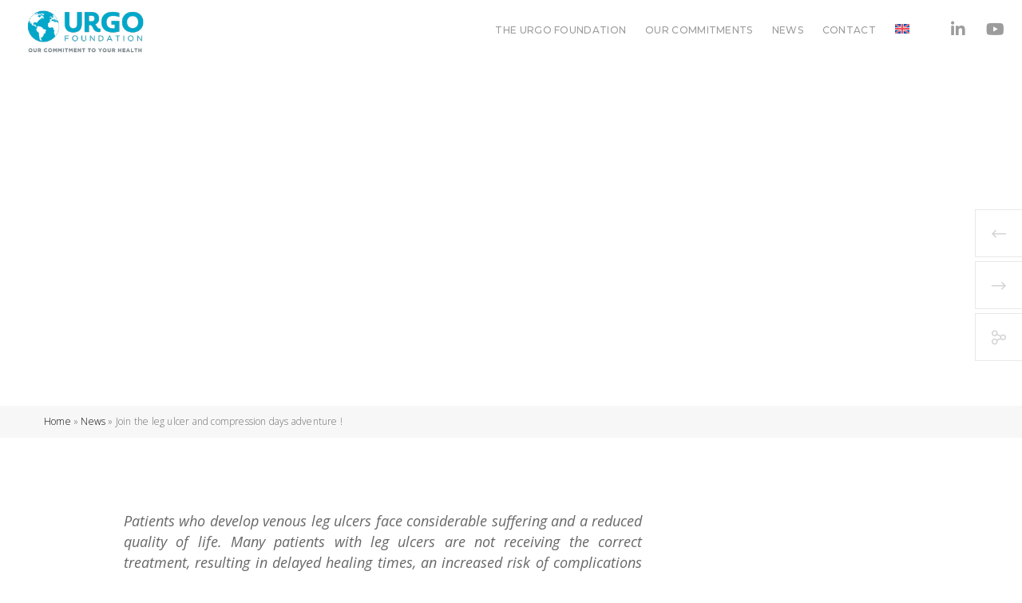

--- FILE ---
content_type: text/html; charset=utf-8
request_url: https://www.google.com/recaptcha/api2/anchor?ar=1&k=6LcWibAeAAAAAD9zqrg-ZvMcX4_5WoUi6ibkXUH7&co=aHR0cHM6Ly9mb25kYXRpb24tdXJnby5jb206NDQz&hl=en&v=PoyoqOPhxBO7pBk68S4YbpHZ&size=invisible&anchor-ms=20000&execute-ms=30000&cb=i3zra8wnez1t
body_size: 48812
content:
<!DOCTYPE HTML><html dir="ltr" lang="en"><head><meta http-equiv="Content-Type" content="text/html; charset=UTF-8">
<meta http-equiv="X-UA-Compatible" content="IE=edge">
<title>reCAPTCHA</title>
<style type="text/css">
/* cyrillic-ext */
@font-face {
  font-family: 'Roboto';
  font-style: normal;
  font-weight: 400;
  font-stretch: 100%;
  src: url(//fonts.gstatic.com/s/roboto/v48/KFO7CnqEu92Fr1ME7kSn66aGLdTylUAMa3GUBHMdazTgWw.woff2) format('woff2');
  unicode-range: U+0460-052F, U+1C80-1C8A, U+20B4, U+2DE0-2DFF, U+A640-A69F, U+FE2E-FE2F;
}
/* cyrillic */
@font-face {
  font-family: 'Roboto';
  font-style: normal;
  font-weight: 400;
  font-stretch: 100%;
  src: url(//fonts.gstatic.com/s/roboto/v48/KFO7CnqEu92Fr1ME7kSn66aGLdTylUAMa3iUBHMdazTgWw.woff2) format('woff2');
  unicode-range: U+0301, U+0400-045F, U+0490-0491, U+04B0-04B1, U+2116;
}
/* greek-ext */
@font-face {
  font-family: 'Roboto';
  font-style: normal;
  font-weight: 400;
  font-stretch: 100%;
  src: url(//fonts.gstatic.com/s/roboto/v48/KFO7CnqEu92Fr1ME7kSn66aGLdTylUAMa3CUBHMdazTgWw.woff2) format('woff2');
  unicode-range: U+1F00-1FFF;
}
/* greek */
@font-face {
  font-family: 'Roboto';
  font-style: normal;
  font-weight: 400;
  font-stretch: 100%;
  src: url(//fonts.gstatic.com/s/roboto/v48/KFO7CnqEu92Fr1ME7kSn66aGLdTylUAMa3-UBHMdazTgWw.woff2) format('woff2');
  unicode-range: U+0370-0377, U+037A-037F, U+0384-038A, U+038C, U+038E-03A1, U+03A3-03FF;
}
/* math */
@font-face {
  font-family: 'Roboto';
  font-style: normal;
  font-weight: 400;
  font-stretch: 100%;
  src: url(//fonts.gstatic.com/s/roboto/v48/KFO7CnqEu92Fr1ME7kSn66aGLdTylUAMawCUBHMdazTgWw.woff2) format('woff2');
  unicode-range: U+0302-0303, U+0305, U+0307-0308, U+0310, U+0312, U+0315, U+031A, U+0326-0327, U+032C, U+032F-0330, U+0332-0333, U+0338, U+033A, U+0346, U+034D, U+0391-03A1, U+03A3-03A9, U+03B1-03C9, U+03D1, U+03D5-03D6, U+03F0-03F1, U+03F4-03F5, U+2016-2017, U+2034-2038, U+203C, U+2040, U+2043, U+2047, U+2050, U+2057, U+205F, U+2070-2071, U+2074-208E, U+2090-209C, U+20D0-20DC, U+20E1, U+20E5-20EF, U+2100-2112, U+2114-2115, U+2117-2121, U+2123-214F, U+2190, U+2192, U+2194-21AE, U+21B0-21E5, U+21F1-21F2, U+21F4-2211, U+2213-2214, U+2216-22FF, U+2308-230B, U+2310, U+2319, U+231C-2321, U+2336-237A, U+237C, U+2395, U+239B-23B7, U+23D0, U+23DC-23E1, U+2474-2475, U+25AF, U+25B3, U+25B7, U+25BD, U+25C1, U+25CA, U+25CC, U+25FB, U+266D-266F, U+27C0-27FF, U+2900-2AFF, U+2B0E-2B11, U+2B30-2B4C, U+2BFE, U+3030, U+FF5B, U+FF5D, U+1D400-1D7FF, U+1EE00-1EEFF;
}
/* symbols */
@font-face {
  font-family: 'Roboto';
  font-style: normal;
  font-weight: 400;
  font-stretch: 100%;
  src: url(//fonts.gstatic.com/s/roboto/v48/KFO7CnqEu92Fr1ME7kSn66aGLdTylUAMaxKUBHMdazTgWw.woff2) format('woff2');
  unicode-range: U+0001-000C, U+000E-001F, U+007F-009F, U+20DD-20E0, U+20E2-20E4, U+2150-218F, U+2190, U+2192, U+2194-2199, U+21AF, U+21E6-21F0, U+21F3, U+2218-2219, U+2299, U+22C4-22C6, U+2300-243F, U+2440-244A, U+2460-24FF, U+25A0-27BF, U+2800-28FF, U+2921-2922, U+2981, U+29BF, U+29EB, U+2B00-2BFF, U+4DC0-4DFF, U+FFF9-FFFB, U+10140-1018E, U+10190-1019C, U+101A0, U+101D0-101FD, U+102E0-102FB, U+10E60-10E7E, U+1D2C0-1D2D3, U+1D2E0-1D37F, U+1F000-1F0FF, U+1F100-1F1AD, U+1F1E6-1F1FF, U+1F30D-1F30F, U+1F315, U+1F31C, U+1F31E, U+1F320-1F32C, U+1F336, U+1F378, U+1F37D, U+1F382, U+1F393-1F39F, U+1F3A7-1F3A8, U+1F3AC-1F3AF, U+1F3C2, U+1F3C4-1F3C6, U+1F3CA-1F3CE, U+1F3D4-1F3E0, U+1F3ED, U+1F3F1-1F3F3, U+1F3F5-1F3F7, U+1F408, U+1F415, U+1F41F, U+1F426, U+1F43F, U+1F441-1F442, U+1F444, U+1F446-1F449, U+1F44C-1F44E, U+1F453, U+1F46A, U+1F47D, U+1F4A3, U+1F4B0, U+1F4B3, U+1F4B9, U+1F4BB, U+1F4BF, U+1F4C8-1F4CB, U+1F4D6, U+1F4DA, U+1F4DF, U+1F4E3-1F4E6, U+1F4EA-1F4ED, U+1F4F7, U+1F4F9-1F4FB, U+1F4FD-1F4FE, U+1F503, U+1F507-1F50B, U+1F50D, U+1F512-1F513, U+1F53E-1F54A, U+1F54F-1F5FA, U+1F610, U+1F650-1F67F, U+1F687, U+1F68D, U+1F691, U+1F694, U+1F698, U+1F6AD, U+1F6B2, U+1F6B9-1F6BA, U+1F6BC, U+1F6C6-1F6CF, U+1F6D3-1F6D7, U+1F6E0-1F6EA, U+1F6F0-1F6F3, U+1F6F7-1F6FC, U+1F700-1F7FF, U+1F800-1F80B, U+1F810-1F847, U+1F850-1F859, U+1F860-1F887, U+1F890-1F8AD, U+1F8B0-1F8BB, U+1F8C0-1F8C1, U+1F900-1F90B, U+1F93B, U+1F946, U+1F984, U+1F996, U+1F9E9, U+1FA00-1FA6F, U+1FA70-1FA7C, U+1FA80-1FA89, U+1FA8F-1FAC6, U+1FACE-1FADC, U+1FADF-1FAE9, U+1FAF0-1FAF8, U+1FB00-1FBFF;
}
/* vietnamese */
@font-face {
  font-family: 'Roboto';
  font-style: normal;
  font-weight: 400;
  font-stretch: 100%;
  src: url(//fonts.gstatic.com/s/roboto/v48/KFO7CnqEu92Fr1ME7kSn66aGLdTylUAMa3OUBHMdazTgWw.woff2) format('woff2');
  unicode-range: U+0102-0103, U+0110-0111, U+0128-0129, U+0168-0169, U+01A0-01A1, U+01AF-01B0, U+0300-0301, U+0303-0304, U+0308-0309, U+0323, U+0329, U+1EA0-1EF9, U+20AB;
}
/* latin-ext */
@font-face {
  font-family: 'Roboto';
  font-style: normal;
  font-weight: 400;
  font-stretch: 100%;
  src: url(//fonts.gstatic.com/s/roboto/v48/KFO7CnqEu92Fr1ME7kSn66aGLdTylUAMa3KUBHMdazTgWw.woff2) format('woff2');
  unicode-range: U+0100-02BA, U+02BD-02C5, U+02C7-02CC, U+02CE-02D7, U+02DD-02FF, U+0304, U+0308, U+0329, U+1D00-1DBF, U+1E00-1E9F, U+1EF2-1EFF, U+2020, U+20A0-20AB, U+20AD-20C0, U+2113, U+2C60-2C7F, U+A720-A7FF;
}
/* latin */
@font-face {
  font-family: 'Roboto';
  font-style: normal;
  font-weight: 400;
  font-stretch: 100%;
  src: url(//fonts.gstatic.com/s/roboto/v48/KFO7CnqEu92Fr1ME7kSn66aGLdTylUAMa3yUBHMdazQ.woff2) format('woff2');
  unicode-range: U+0000-00FF, U+0131, U+0152-0153, U+02BB-02BC, U+02C6, U+02DA, U+02DC, U+0304, U+0308, U+0329, U+2000-206F, U+20AC, U+2122, U+2191, U+2193, U+2212, U+2215, U+FEFF, U+FFFD;
}
/* cyrillic-ext */
@font-face {
  font-family: 'Roboto';
  font-style: normal;
  font-weight: 500;
  font-stretch: 100%;
  src: url(//fonts.gstatic.com/s/roboto/v48/KFO7CnqEu92Fr1ME7kSn66aGLdTylUAMa3GUBHMdazTgWw.woff2) format('woff2');
  unicode-range: U+0460-052F, U+1C80-1C8A, U+20B4, U+2DE0-2DFF, U+A640-A69F, U+FE2E-FE2F;
}
/* cyrillic */
@font-face {
  font-family: 'Roboto';
  font-style: normal;
  font-weight: 500;
  font-stretch: 100%;
  src: url(//fonts.gstatic.com/s/roboto/v48/KFO7CnqEu92Fr1ME7kSn66aGLdTylUAMa3iUBHMdazTgWw.woff2) format('woff2');
  unicode-range: U+0301, U+0400-045F, U+0490-0491, U+04B0-04B1, U+2116;
}
/* greek-ext */
@font-face {
  font-family: 'Roboto';
  font-style: normal;
  font-weight: 500;
  font-stretch: 100%;
  src: url(//fonts.gstatic.com/s/roboto/v48/KFO7CnqEu92Fr1ME7kSn66aGLdTylUAMa3CUBHMdazTgWw.woff2) format('woff2');
  unicode-range: U+1F00-1FFF;
}
/* greek */
@font-face {
  font-family: 'Roboto';
  font-style: normal;
  font-weight: 500;
  font-stretch: 100%;
  src: url(//fonts.gstatic.com/s/roboto/v48/KFO7CnqEu92Fr1ME7kSn66aGLdTylUAMa3-UBHMdazTgWw.woff2) format('woff2');
  unicode-range: U+0370-0377, U+037A-037F, U+0384-038A, U+038C, U+038E-03A1, U+03A3-03FF;
}
/* math */
@font-face {
  font-family: 'Roboto';
  font-style: normal;
  font-weight: 500;
  font-stretch: 100%;
  src: url(//fonts.gstatic.com/s/roboto/v48/KFO7CnqEu92Fr1ME7kSn66aGLdTylUAMawCUBHMdazTgWw.woff2) format('woff2');
  unicode-range: U+0302-0303, U+0305, U+0307-0308, U+0310, U+0312, U+0315, U+031A, U+0326-0327, U+032C, U+032F-0330, U+0332-0333, U+0338, U+033A, U+0346, U+034D, U+0391-03A1, U+03A3-03A9, U+03B1-03C9, U+03D1, U+03D5-03D6, U+03F0-03F1, U+03F4-03F5, U+2016-2017, U+2034-2038, U+203C, U+2040, U+2043, U+2047, U+2050, U+2057, U+205F, U+2070-2071, U+2074-208E, U+2090-209C, U+20D0-20DC, U+20E1, U+20E5-20EF, U+2100-2112, U+2114-2115, U+2117-2121, U+2123-214F, U+2190, U+2192, U+2194-21AE, U+21B0-21E5, U+21F1-21F2, U+21F4-2211, U+2213-2214, U+2216-22FF, U+2308-230B, U+2310, U+2319, U+231C-2321, U+2336-237A, U+237C, U+2395, U+239B-23B7, U+23D0, U+23DC-23E1, U+2474-2475, U+25AF, U+25B3, U+25B7, U+25BD, U+25C1, U+25CA, U+25CC, U+25FB, U+266D-266F, U+27C0-27FF, U+2900-2AFF, U+2B0E-2B11, U+2B30-2B4C, U+2BFE, U+3030, U+FF5B, U+FF5D, U+1D400-1D7FF, U+1EE00-1EEFF;
}
/* symbols */
@font-face {
  font-family: 'Roboto';
  font-style: normal;
  font-weight: 500;
  font-stretch: 100%;
  src: url(//fonts.gstatic.com/s/roboto/v48/KFO7CnqEu92Fr1ME7kSn66aGLdTylUAMaxKUBHMdazTgWw.woff2) format('woff2');
  unicode-range: U+0001-000C, U+000E-001F, U+007F-009F, U+20DD-20E0, U+20E2-20E4, U+2150-218F, U+2190, U+2192, U+2194-2199, U+21AF, U+21E6-21F0, U+21F3, U+2218-2219, U+2299, U+22C4-22C6, U+2300-243F, U+2440-244A, U+2460-24FF, U+25A0-27BF, U+2800-28FF, U+2921-2922, U+2981, U+29BF, U+29EB, U+2B00-2BFF, U+4DC0-4DFF, U+FFF9-FFFB, U+10140-1018E, U+10190-1019C, U+101A0, U+101D0-101FD, U+102E0-102FB, U+10E60-10E7E, U+1D2C0-1D2D3, U+1D2E0-1D37F, U+1F000-1F0FF, U+1F100-1F1AD, U+1F1E6-1F1FF, U+1F30D-1F30F, U+1F315, U+1F31C, U+1F31E, U+1F320-1F32C, U+1F336, U+1F378, U+1F37D, U+1F382, U+1F393-1F39F, U+1F3A7-1F3A8, U+1F3AC-1F3AF, U+1F3C2, U+1F3C4-1F3C6, U+1F3CA-1F3CE, U+1F3D4-1F3E0, U+1F3ED, U+1F3F1-1F3F3, U+1F3F5-1F3F7, U+1F408, U+1F415, U+1F41F, U+1F426, U+1F43F, U+1F441-1F442, U+1F444, U+1F446-1F449, U+1F44C-1F44E, U+1F453, U+1F46A, U+1F47D, U+1F4A3, U+1F4B0, U+1F4B3, U+1F4B9, U+1F4BB, U+1F4BF, U+1F4C8-1F4CB, U+1F4D6, U+1F4DA, U+1F4DF, U+1F4E3-1F4E6, U+1F4EA-1F4ED, U+1F4F7, U+1F4F9-1F4FB, U+1F4FD-1F4FE, U+1F503, U+1F507-1F50B, U+1F50D, U+1F512-1F513, U+1F53E-1F54A, U+1F54F-1F5FA, U+1F610, U+1F650-1F67F, U+1F687, U+1F68D, U+1F691, U+1F694, U+1F698, U+1F6AD, U+1F6B2, U+1F6B9-1F6BA, U+1F6BC, U+1F6C6-1F6CF, U+1F6D3-1F6D7, U+1F6E0-1F6EA, U+1F6F0-1F6F3, U+1F6F7-1F6FC, U+1F700-1F7FF, U+1F800-1F80B, U+1F810-1F847, U+1F850-1F859, U+1F860-1F887, U+1F890-1F8AD, U+1F8B0-1F8BB, U+1F8C0-1F8C1, U+1F900-1F90B, U+1F93B, U+1F946, U+1F984, U+1F996, U+1F9E9, U+1FA00-1FA6F, U+1FA70-1FA7C, U+1FA80-1FA89, U+1FA8F-1FAC6, U+1FACE-1FADC, U+1FADF-1FAE9, U+1FAF0-1FAF8, U+1FB00-1FBFF;
}
/* vietnamese */
@font-face {
  font-family: 'Roboto';
  font-style: normal;
  font-weight: 500;
  font-stretch: 100%;
  src: url(//fonts.gstatic.com/s/roboto/v48/KFO7CnqEu92Fr1ME7kSn66aGLdTylUAMa3OUBHMdazTgWw.woff2) format('woff2');
  unicode-range: U+0102-0103, U+0110-0111, U+0128-0129, U+0168-0169, U+01A0-01A1, U+01AF-01B0, U+0300-0301, U+0303-0304, U+0308-0309, U+0323, U+0329, U+1EA0-1EF9, U+20AB;
}
/* latin-ext */
@font-face {
  font-family: 'Roboto';
  font-style: normal;
  font-weight: 500;
  font-stretch: 100%;
  src: url(//fonts.gstatic.com/s/roboto/v48/KFO7CnqEu92Fr1ME7kSn66aGLdTylUAMa3KUBHMdazTgWw.woff2) format('woff2');
  unicode-range: U+0100-02BA, U+02BD-02C5, U+02C7-02CC, U+02CE-02D7, U+02DD-02FF, U+0304, U+0308, U+0329, U+1D00-1DBF, U+1E00-1E9F, U+1EF2-1EFF, U+2020, U+20A0-20AB, U+20AD-20C0, U+2113, U+2C60-2C7F, U+A720-A7FF;
}
/* latin */
@font-face {
  font-family: 'Roboto';
  font-style: normal;
  font-weight: 500;
  font-stretch: 100%;
  src: url(//fonts.gstatic.com/s/roboto/v48/KFO7CnqEu92Fr1ME7kSn66aGLdTylUAMa3yUBHMdazQ.woff2) format('woff2');
  unicode-range: U+0000-00FF, U+0131, U+0152-0153, U+02BB-02BC, U+02C6, U+02DA, U+02DC, U+0304, U+0308, U+0329, U+2000-206F, U+20AC, U+2122, U+2191, U+2193, U+2212, U+2215, U+FEFF, U+FFFD;
}
/* cyrillic-ext */
@font-face {
  font-family: 'Roboto';
  font-style: normal;
  font-weight: 900;
  font-stretch: 100%;
  src: url(//fonts.gstatic.com/s/roboto/v48/KFO7CnqEu92Fr1ME7kSn66aGLdTylUAMa3GUBHMdazTgWw.woff2) format('woff2');
  unicode-range: U+0460-052F, U+1C80-1C8A, U+20B4, U+2DE0-2DFF, U+A640-A69F, U+FE2E-FE2F;
}
/* cyrillic */
@font-face {
  font-family: 'Roboto';
  font-style: normal;
  font-weight: 900;
  font-stretch: 100%;
  src: url(//fonts.gstatic.com/s/roboto/v48/KFO7CnqEu92Fr1ME7kSn66aGLdTylUAMa3iUBHMdazTgWw.woff2) format('woff2');
  unicode-range: U+0301, U+0400-045F, U+0490-0491, U+04B0-04B1, U+2116;
}
/* greek-ext */
@font-face {
  font-family: 'Roboto';
  font-style: normal;
  font-weight: 900;
  font-stretch: 100%;
  src: url(//fonts.gstatic.com/s/roboto/v48/KFO7CnqEu92Fr1ME7kSn66aGLdTylUAMa3CUBHMdazTgWw.woff2) format('woff2');
  unicode-range: U+1F00-1FFF;
}
/* greek */
@font-face {
  font-family: 'Roboto';
  font-style: normal;
  font-weight: 900;
  font-stretch: 100%;
  src: url(//fonts.gstatic.com/s/roboto/v48/KFO7CnqEu92Fr1ME7kSn66aGLdTylUAMa3-UBHMdazTgWw.woff2) format('woff2');
  unicode-range: U+0370-0377, U+037A-037F, U+0384-038A, U+038C, U+038E-03A1, U+03A3-03FF;
}
/* math */
@font-face {
  font-family: 'Roboto';
  font-style: normal;
  font-weight: 900;
  font-stretch: 100%;
  src: url(//fonts.gstatic.com/s/roboto/v48/KFO7CnqEu92Fr1ME7kSn66aGLdTylUAMawCUBHMdazTgWw.woff2) format('woff2');
  unicode-range: U+0302-0303, U+0305, U+0307-0308, U+0310, U+0312, U+0315, U+031A, U+0326-0327, U+032C, U+032F-0330, U+0332-0333, U+0338, U+033A, U+0346, U+034D, U+0391-03A1, U+03A3-03A9, U+03B1-03C9, U+03D1, U+03D5-03D6, U+03F0-03F1, U+03F4-03F5, U+2016-2017, U+2034-2038, U+203C, U+2040, U+2043, U+2047, U+2050, U+2057, U+205F, U+2070-2071, U+2074-208E, U+2090-209C, U+20D0-20DC, U+20E1, U+20E5-20EF, U+2100-2112, U+2114-2115, U+2117-2121, U+2123-214F, U+2190, U+2192, U+2194-21AE, U+21B0-21E5, U+21F1-21F2, U+21F4-2211, U+2213-2214, U+2216-22FF, U+2308-230B, U+2310, U+2319, U+231C-2321, U+2336-237A, U+237C, U+2395, U+239B-23B7, U+23D0, U+23DC-23E1, U+2474-2475, U+25AF, U+25B3, U+25B7, U+25BD, U+25C1, U+25CA, U+25CC, U+25FB, U+266D-266F, U+27C0-27FF, U+2900-2AFF, U+2B0E-2B11, U+2B30-2B4C, U+2BFE, U+3030, U+FF5B, U+FF5D, U+1D400-1D7FF, U+1EE00-1EEFF;
}
/* symbols */
@font-face {
  font-family: 'Roboto';
  font-style: normal;
  font-weight: 900;
  font-stretch: 100%;
  src: url(//fonts.gstatic.com/s/roboto/v48/KFO7CnqEu92Fr1ME7kSn66aGLdTylUAMaxKUBHMdazTgWw.woff2) format('woff2');
  unicode-range: U+0001-000C, U+000E-001F, U+007F-009F, U+20DD-20E0, U+20E2-20E4, U+2150-218F, U+2190, U+2192, U+2194-2199, U+21AF, U+21E6-21F0, U+21F3, U+2218-2219, U+2299, U+22C4-22C6, U+2300-243F, U+2440-244A, U+2460-24FF, U+25A0-27BF, U+2800-28FF, U+2921-2922, U+2981, U+29BF, U+29EB, U+2B00-2BFF, U+4DC0-4DFF, U+FFF9-FFFB, U+10140-1018E, U+10190-1019C, U+101A0, U+101D0-101FD, U+102E0-102FB, U+10E60-10E7E, U+1D2C0-1D2D3, U+1D2E0-1D37F, U+1F000-1F0FF, U+1F100-1F1AD, U+1F1E6-1F1FF, U+1F30D-1F30F, U+1F315, U+1F31C, U+1F31E, U+1F320-1F32C, U+1F336, U+1F378, U+1F37D, U+1F382, U+1F393-1F39F, U+1F3A7-1F3A8, U+1F3AC-1F3AF, U+1F3C2, U+1F3C4-1F3C6, U+1F3CA-1F3CE, U+1F3D4-1F3E0, U+1F3ED, U+1F3F1-1F3F3, U+1F3F5-1F3F7, U+1F408, U+1F415, U+1F41F, U+1F426, U+1F43F, U+1F441-1F442, U+1F444, U+1F446-1F449, U+1F44C-1F44E, U+1F453, U+1F46A, U+1F47D, U+1F4A3, U+1F4B0, U+1F4B3, U+1F4B9, U+1F4BB, U+1F4BF, U+1F4C8-1F4CB, U+1F4D6, U+1F4DA, U+1F4DF, U+1F4E3-1F4E6, U+1F4EA-1F4ED, U+1F4F7, U+1F4F9-1F4FB, U+1F4FD-1F4FE, U+1F503, U+1F507-1F50B, U+1F50D, U+1F512-1F513, U+1F53E-1F54A, U+1F54F-1F5FA, U+1F610, U+1F650-1F67F, U+1F687, U+1F68D, U+1F691, U+1F694, U+1F698, U+1F6AD, U+1F6B2, U+1F6B9-1F6BA, U+1F6BC, U+1F6C6-1F6CF, U+1F6D3-1F6D7, U+1F6E0-1F6EA, U+1F6F0-1F6F3, U+1F6F7-1F6FC, U+1F700-1F7FF, U+1F800-1F80B, U+1F810-1F847, U+1F850-1F859, U+1F860-1F887, U+1F890-1F8AD, U+1F8B0-1F8BB, U+1F8C0-1F8C1, U+1F900-1F90B, U+1F93B, U+1F946, U+1F984, U+1F996, U+1F9E9, U+1FA00-1FA6F, U+1FA70-1FA7C, U+1FA80-1FA89, U+1FA8F-1FAC6, U+1FACE-1FADC, U+1FADF-1FAE9, U+1FAF0-1FAF8, U+1FB00-1FBFF;
}
/* vietnamese */
@font-face {
  font-family: 'Roboto';
  font-style: normal;
  font-weight: 900;
  font-stretch: 100%;
  src: url(//fonts.gstatic.com/s/roboto/v48/KFO7CnqEu92Fr1ME7kSn66aGLdTylUAMa3OUBHMdazTgWw.woff2) format('woff2');
  unicode-range: U+0102-0103, U+0110-0111, U+0128-0129, U+0168-0169, U+01A0-01A1, U+01AF-01B0, U+0300-0301, U+0303-0304, U+0308-0309, U+0323, U+0329, U+1EA0-1EF9, U+20AB;
}
/* latin-ext */
@font-face {
  font-family: 'Roboto';
  font-style: normal;
  font-weight: 900;
  font-stretch: 100%;
  src: url(//fonts.gstatic.com/s/roboto/v48/KFO7CnqEu92Fr1ME7kSn66aGLdTylUAMa3KUBHMdazTgWw.woff2) format('woff2');
  unicode-range: U+0100-02BA, U+02BD-02C5, U+02C7-02CC, U+02CE-02D7, U+02DD-02FF, U+0304, U+0308, U+0329, U+1D00-1DBF, U+1E00-1E9F, U+1EF2-1EFF, U+2020, U+20A0-20AB, U+20AD-20C0, U+2113, U+2C60-2C7F, U+A720-A7FF;
}
/* latin */
@font-face {
  font-family: 'Roboto';
  font-style: normal;
  font-weight: 900;
  font-stretch: 100%;
  src: url(//fonts.gstatic.com/s/roboto/v48/KFO7CnqEu92Fr1ME7kSn66aGLdTylUAMa3yUBHMdazQ.woff2) format('woff2');
  unicode-range: U+0000-00FF, U+0131, U+0152-0153, U+02BB-02BC, U+02C6, U+02DA, U+02DC, U+0304, U+0308, U+0329, U+2000-206F, U+20AC, U+2122, U+2191, U+2193, U+2212, U+2215, U+FEFF, U+FFFD;
}

</style>
<link rel="stylesheet" type="text/css" href="https://www.gstatic.com/recaptcha/releases/PoyoqOPhxBO7pBk68S4YbpHZ/styles__ltr.css">
<script nonce="j0nWA8USiaLWWk0Aa-WQZw" type="text/javascript">window['__recaptcha_api'] = 'https://www.google.com/recaptcha/api2/';</script>
<script type="text/javascript" src="https://www.gstatic.com/recaptcha/releases/PoyoqOPhxBO7pBk68S4YbpHZ/recaptcha__en.js" nonce="j0nWA8USiaLWWk0Aa-WQZw">
      
    </script></head>
<body><div id="rc-anchor-alert" class="rc-anchor-alert"></div>
<input type="hidden" id="recaptcha-token" value="[base64]">
<script type="text/javascript" nonce="j0nWA8USiaLWWk0Aa-WQZw">
      recaptcha.anchor.Main.init("[\x22ainput\x22,[\x22bgdata\x22,\x22\x22,\[base64]/[base64]/[base64]/[base64]/[base64]/UltsKytdPUU6KEU8MjA0OD9SW2wrK109RT4+NnwxOTI6KChFJjY0NTEyKT09NTUyOTYmJk0rMTxjLmxlbmd0aCYmKGMuY2hhckNvZGVBdChNKzEpJjY0NTEyKT09NTYzMjA/[base64]/[base64]/[base64]/[base64]/[base64]/[base64]/[base64]\x22,\[base64]\\u003d\\u003d\x22,\[base64]/Cr8K1OcO3w6olJsKqE0U1VFBywppebcK2w6vCjmbCtybDuFwJwqTCpcOnw5PCnsOqTMKLbyEswoo6w5MdRsKhw4trGyl0w71/[base64]/[base64]/Ds8OEw7hXecKxGxZ5asO/[base64]/w4FXw558w4AMwqNnOCpvb3XDgMKZw7Awek7DjMOze8Kaw77Dk8OMasKgTBbDglnCugUDwrHClsOiXDfChMOhZMKCwo4Uw77Dqi8rwrdKJm4gwr7DqlHCtcOZH8O/w7XDg8OBwqDCqgPDicKmbMOuwrQ9woHDlMKDw7XCmsKyY8KSTXl9fMK3NSbDjQbDocKrFcOqwqHDmsOSAR87wozDvsOVwqQNw4PCuRfDrsOlw5PDvsOtw5rCt8O+w6cOBStNLB/[base64]/QcOuUMK3S05fEMKPwosow5vCpsOBw4NnLjnCmMKKw7vClhp8LTkOwqXCpmIMw5HDjDfDq8OywoMMTjPCjcKOETbDuMO1dGfCtiPChXZ8dcKOw6HDmMKgwqFXccKnBsKJwqUNw4TCtnt3RMOnasOOSywaw73DjFpuwpsSDsK8R8KtL3nDgnoZDcOmwoTCmg/CiMOYaMOFYVQZJycMwrZ4IVrDnlMDw67Dv3zCsXx+LgfCnSPDhcOBw6gdw77Dm8K0KsKUYQ1sZ8OBwpYhDkHDsMKdGsKDwrXCgS0VB8Oww4QEVcKHw6U0XwlIwppcw5bDlU5gfMOMw57DnsKkJcKlwqpWwrBcwpdIw6BQAgszwqPCssOZbi/CpjghVsO8S8O5AcO4w4I5PCrDtcOVw67Cm8KIw53ClgvCmB7DgSTDlEnCmhjDn8OlwrbCv1LCrldbXcKLwoTClDDClmrDpW0+w7ZMwpfDnMK2w57DhTQOVsOiw5bDvcKoesOJwq3CusKPwo3CvwhWwoptwplqw596wpHCsRVAw5V3IXjCisKZSz/DpxzCosO4H8OPw4NSw7kFfcOIwpLDh8OtJwXCtTUaFivDkVxtwrMbw4TDkjU5GH/DmWQWWcO+VWpgwoRaOmEtwp3DhMKCWXtiwqYJw5tuw651MsO5ccKAw5LCicKiwq/Co8OTw6JVwqfChi1LwrvDkgjCu8KvCx3ChHTDnMOjLcOwAwIYwo4kw5VOO0vCox56wqRIw7xRIlAIVsOBP8OVRsK/PcO4w4RFw7LCjMOCI1TCjD9sw5kIFcKPw7bDgEJDbW/DsDvDsEAqw5LCrRhoQcKGJiTCoHTCqn5ySS/Du8Ohw4pffcKbNsKnwoBbwowSwoccV3hXwqnDgsOiwprClUwYwrvCqENXFRZ/[base64]/DgHLCghPDjmTCnA3DqcKVasK+Tgglw6MnNCdhw6ELw64jHsKnCCMWbUULDB0ZwpDCuE7DqSjCtMOww5U7wq0Ow6LDpMKsw6NKZsOlwq3DhcKXJQrCjkzDocKdwoMewoUmw6EcGUnCumh4w4ceXQjCmsOPMMOMWnnCiGgaLsO0wrIfU00pMcO6w4LCtgs/wqzDkcKuw6jDrsOmNT51PcK5wrPCusOyfi/CocOxw4HCogXCncO1wrHCvsKlwppbEBvCmMKgc8OTfBnDtMKmwrfChhUswrHDtH4IwqjCli8Gwq7Cv8KtwoFWw7Q3wr/DocK7aMOZwpPDjBFvw78ewpFCwp/DvMKFw7cHw45yMcO4JzLCogLDtMOcw7Zmw608w4kIw7I/[base64]/Ct0kQZ8KEV2LCg8Obw44cXB5vImlyFMOxw5TCj8ORG3DCtR4SG3MeICbCsC1wAig8cxALSMKvK0PDsMK3IcKpwq3DtsKlf2Z+ETnCl8KadMKdw67DjBzDtx7DosOZwrXDgAR8OMOEwrHCkBrDh2/[base64]/wpUHBF9cwqrDmQMuw4fDjFtgw73CmRxTw48Lw5zDsCcbwrY8w6zCs8KncSzDlQJIfcOfEMKTw5jCnMKRWxkga8Oaw6jCinnCl8OOw5bDr8K5dsKzFRM3Rj8Kw7HCpXZFwpvDk8KQwqN6woo7wp3Chi/Cq8OkQcKLwol0fj4fLcOpwq0Pw7XCqcOzwoo0OsK0HsO5S23Dt8KOw7nDnQ3Do8Kqf8OvZ8OjMURVWDQWwpxywoBNw6XDlS3CtCEKPMOxLRTDvXUvdcOiw7/ChmBdwqnCrzNyQ27CsnnDgihlwrR5MMOkZyp+w68nFVNEwofCrDTDscKSw4dfCMOeX8OXAsKaw48FKcK8w7fDu8OGd8K4w4fCvsK1SE3ChsK4wqUaPzLDoW7DoQ9eM8OsQQg3woTClj/DjMOxHjbDkXVhwpJFwrfCiMOSwr3ChMK8KH/Cim3DuMK9w7TCmsKuU8O7w5BLwrDCqsKjcUofZWEbN8ORw7bCojTDpAfCnAUvw546wrTCjcO2LsK0BhDCrQsVeMO/wozCgGpNbncIwqDCkxxZw5hVanvCuj7Cr3ojBcKMw4nDncKRw5gtHnTDssOMwpzCtMONEMOOSMO/dsKZw6/CkFrDrhzDksOiGMKsGS/[base64]/[base64]/NsKKw57DlVPDkRvClk7CsXliRcOXfsKLw6YEw5t4wrI2DivCoMO9bhnDuMO3bcKGw7gSw71FWsOTwoLCqMOUw5HCiC3DhcORw4TCgcK5KFLCi3U1KsOGwpTDisKSwoV2CCQYIh3CrAJgwpXCvUEgw4/DqsK1w73Cu8KYwpvDlVHDk8O3w7/DqnbCjF7CkcK+Jid/[base64]/Dol8Gw5bCo8K/VmZzVcKyA8KrSSN9wpHCjw5VSx1vMMKHwpHDgxAMwo5Hw79pOGzDhnDCncOCKcK8wrTDvsOdwpXDtcO9LBPCksKVUgzCr8OEwoVvw5vDmMKewqZeT8KwwqZkwo13w57CjX16w6poQsKywo4hFMKcw43Dq8ODwoUEw6LDoMKUVcKew48LwobCo3deOsOHw7drwr/ClljDlUXCtTYSw6lfRF7Cr1nDgS07wrrDp8OvZhtww6tYBhbCg8Krw6rCthjDqh/DjjXCiMOHwopjw5oYw5HCgHjCocKMUsK6w7U0O1ZWw7tIwo5Ic3xtT8K6w75nwqTDpw85wr/[base64]/DucKHw4PClDZnwoIeYcKlBcOPA8OowofDgsO4fMK+wq5zJnBgAsKYMMOCw4EOwrhZZsKCwr0Eehpcw5QobsKkwq4Aw77DqER6TxzDvsOnw7HCtcOnIxrCm8OywokXwoA5wqB8NcO9KUcCI8KERcKDBMOGDx/Csy8Vw4rDgApUwp4ww6oiwqbDp0wYasKkwpHClWZnw73Chn7DjsOgGm/ChMO4P2giTndTX8OTwpfDoyDCl8O0w4vCoWbDvcOPVCvDkg5NwqhEw7FtwqDCvcKcwpxWJ8KLWyTClz/CohDClz3DghkXw6vDjMKvNhJNw7QhZcKuwqwIXMKqTUhZE8OSKcOBVcOAwp3CgmPCokk+FcORKBfCosOcwrnDoXRtwqdtDMOaEMOBw7/[base64]/wpU1w45fwovDgUPCqhrClsOMw4jCisKjPsOUw5zCkgvCisOfccOgD1cxLH8/IsKFw57Cmx4+w5zCinnCtQ/CpCt7wqDCq8Kyw6luPl95w5HCvHPDucKhAXIQw4VKe8Kfw5M6wo5Ew4TDsm3Ds05Qw7Ezwr0rw6fDqsOkwojDg8Kgw4QmB8KMw4HCvzzDn8KScnfCgS/DqMK8Tl3ClcK7PCTChMOrwq5qEwoWw7LCtGIIe8OVe8OkwrnCvibChMKQY8OJwo/DtgVbFhHCvyvDkMKDwrt+wq3CjsO2wpbCrzTDhMKsw5bCrgkXwqXDpwDDicK6XlUfJ0XDiMOoV3rDu8KnwoFzw5HCjEBXw4xUw4LDjy3Dp8Ocwr/[base64]/DtFoULmvDlHNGw7HDmxTDnk3CvcKzeDlew5LCpV/ClzTDvsKrw63Cl8Klw7V0w4RPGibDjjliw6HDv8KqBMKVwp/CmcKmwqYXMMOFEMK9wrdEw508ShgqYgzDkcOew5zDhATCjX3Dj0rDnkkDXl4SZg/CqMK8aGA/[base64]/[base64]/DtRDCq8OCPGx4wqRkL0fDmcKyFMKHw4chw5hGw4fDs8Ksw5sbwpPClMKfw5rCj1IlbynCpsK8wo3DhnJow6NxwpzCt1d9wrbCul/Dv8K6w6sgw5DDusO0wp1VVcOsOsOWwpfDjcKYwq11dX5qw5dbw67DsifCiGAAQj8SCVjCrsKVe8KHwr5yVMOGCMKRTTYXWcO6f0ZYwrpHwoYWb8KTCMKjwoDCvybCjVIOR8Olw7fClEAbdsKLUcKrMCdnwqzDl8OEPHnDlcK/wpEkUD/DqMKIw5tuQMKkZwrDgVZYwoxvw4LDh8OWRcOUwrLCj8KNwoTCl2xew4/DicK2OXLDqcO1w4JgA8ONCXE0JMKXGsOZwprDqGYNFsOJYsOUw4jCmV/CqsOBY8OBDAfCkMKoAsODw4w3cA00SsKtMcO/[base64]/DqgvCj3LDqsKSwoEZw6LCpMO/wodbw4PDu8OrwqvDgsOKFMKoDGTDuRczwoHCgsODwpZIwp/DlsK6w78nAB3Cv8Oxw5EQwpB+wpXDrQJJw6YCwpPDl1tAwptaNnzDhsKKw4dWMnMXwrXCgMORPmt8bcKqw5QDw4xsfSpjd8OpwospOBBgZGw6wp9+AMObw4R1w4Vuw4LCv8KFw5lmMsKwVn/Dv8OTw5jCqMKmw7J+JsOBdcO6w53CkT9rGsKnw6jDuMKpw4cbw4jDvQ8MOsKDfEEpM8Oiw4wNOsOLXcOeJlLCtVV4F8K2WAnChcOxBQrCgMKawr/[base64]/DrcKRKk/CqMOfCcKewpdswovDm8KqFzrDoGcawpvDkmwzFsKXaXgwwpXCv8ORwo/DmsKgE2XChgwBK8K3E8OkN8KFw4hvWCrDssO2wqfDqcK5wpnDiMKJwq8tT8KHwqfDhsOcQCfCg8KKccO9w6RawonCnMKBw7ckKcKhHsK/wpJKw6vCu8OiYSXDusKHw6HCvlc7woxCWsOrwp0yVirDkMKFRV1Gw47CvW5jwrHCpljCvD/DszbClw9PwqfDoMKiwpHCjcO8wqA0R8OBO8OLS8OCSFbCiMKJN3hawovDmnxawqQGOgYCPlUzw7HCj8KAwprDl8KxwrJ2w4IWJxkbwoF6WzTCj8Oow77DqMK8w5rDiijDnkAMw5/CkcOcKcORZgLDnWXDgFPCi8K1XBwtWnfDkHHDgMO2wrhVew5Ow5TDuz8iQlHCoVfDtw4GSxrCiMK4W8Olak1Cwq5TSsK/w5klDWQeZsK0w5LDvsKAVy8Uw57Cp8KLZAxWcsOHG8KWQjnCjjQ0wrnDtcOYwqYDGlXDlMO2YsOTFiXCgXvDr8KCZhVAKD/[base64]/DssK/ecOyHMORfAM5w75pw5vCj8Knw5PCu8OZMcKywrMbwqAmacOQwrbCqWtmTMOfFMOowrxsKV3DgV/[base64]/w4IvO8KfN8KiwocaWcKWwqHDpMK/[base64]/ZQ7CkMKHwr1PCcOPCcK/wqMrY8OIQcKOw64yw4l8wrHDkMOtw4TClTfDvMO3w5JpPcOtH8KDe8K9cGfDl8O4RBJSVC8Jwp84wr/ChsO6wqo+wp3Cl0MowqnCmsOwwrHClMOvwr7Ct8OzJ8KkS8OreTojD8OvPcOAU8Kqw7cLw7N2E3x2VMKGw7xqLcKyw6DDo8OLw4oAOWjCusOLFsOOwp/DsGTDkW44wo1+wpBowq5uIcO8ZcO4w5ZmWW3Diy/CvmjCucOdSCVCai4Bw5/Ct0B4AcKJwoRGwpoAwpLClGPDp8OtacKqZsKQKMO0wqV+wqQHazgeCGEiw4IRw70cw7s2Zh/DqcKOUcOkwpJ2woXCk8K3w4PDr2UOwozCs8K8KMKGwqTCj8KTVlrCu17DisKgwp/[base64]/DtzDDgknDmwjCkcKkw6EEwrnClQU3LWnDhcOTIcK5wr1TKVjDlMK4PAExwrk5OWcSO30Qw6rDocORwoB/w5vCk8OPO8KeBMKnIDDDncKfLsOABcOFw7t7HA/DtcOkMsO7CcKawolBHRl4wo3DsncxP8OTwrHDsMKvw4hxw7HCkjJwMw9DNcK/fMKfw6VNwrxwf8K6SVluwo/Ct2jDqCHCp8Kww7DCt8Oewp0Gw79vFMO7w53Cs8KOcVzCn2pjwpLDvm1+w7oUUcOuT8KdJgFSwrR5ZcK4wo3CtMKnLMO4JcKrwrZ8b1rCtMKECcKtZcKAblsXwoxJw5QmGsO6woTCpMO/[base64]/DgAzCggrDmMOwSRfDj8KhUcK2w7LCtHjDpMObw5RPVMO/w6kbV8KcbcKTwokLcsOXw4bDvcOLdxDCnkrDuWkSwqo/W1NrOBrDqCDCi8O1BzhEw48Xw45Mw7bDocKyw7oFHMOYw790wr4pw6bClDnDnl7Ci8Kcw4DDt1bCoMOEwqHCqCnCvsOPbsK/LSLCmCnCk3fDusOWIEpgw4jDrMOow4wfCy9Mw5DDl3XDosOaXgDDpcKFw6jChsK2w6jChsKtw6lLwrzCmB3DhTvCjX/Dm8KYGizClMKtKMO4YcOUNW02w4TDjFPCgygTw6jDkcOawpsAbsO/B2osX8OpwoZtwrHCkMOdNMKxUywjwr/DmWvDkEQWK2TCj8Oew4A8w4V4wrvDn1LCicO/PMO8wp4La8KkIMK1wqPDvW82Z8O/RUDDuSrDtwdpSsOow4rCr2csdMODwrhsKcO0ejrChsObMsKFRsOJFQbChMKkJsO+GyAWbk/CgcKZG8Knw44qJ3BAw7MvYMO9w5nDl8OgFMKTwohENEnDsE3Dg2ZlKMKmJMOQw4rDrAbDkcKKC8KDO3fCoMO4HEITVWDChS/CtsOpw6rDrgvDoEFgw4lJfhkDOl93KsK+wq/[base64]/PmogB8O5w7/DpDvCnUNVQmnDisKuY8O6wp7DgsKzw7bCiMKsw5fCmyh8wp1+K8KsT8Kew7vCgnkjwo0IYMKMEcOvw7/DhcOewoN6NcKnwo4IBcKOWgsew6DCtMOgwqnDtgk4b3NWV8K0wqTDijt6w5MkS8Kswo8yRcKjw5XDnnsMwqVEwrZbwq4vwpfCjG/CrMK9DCvDvETDucO9KlnCrsKaegXCqcK3RR0Awo7CmCfCosOyScK0eT3CgsOXw7/DnMKTwq/Dqno8LnAHb8OxEAxVw6ZTdMOFw4BRLWtIw73CizQjHhZcw5zDgcO3GMOSw41mw4B3w7kdwpLDmTRBHTYRChtuJkvCrMOjWQMRPBbDjGrDkT3DrsKLImViEWIQVcKywq/DgmhTGzgYw43CucO8HsObw75aRsOBYFATMwzCgMKOW2vCgH1nWcKDw5jCssKrVMKuDMOLIyXDhsODw53DuG/DskJBVMKkwoPDmcKMw6Jvw6orw7fCuUXDvRhyNMOMwqjCtcKuChIvMsKBwrtjwqbDgwjCqsK/YBoKwpBkw6p7VcKZEV48JcOMa8ONw4XDnwMzwrt2wonDoUJEwrElw6zCuMOuYsKMw7LDsiRhw64WNDEgw6PDg8KSw4nDr8KwDHvDn2PCtcKhaBM2PF3Ck8KcIcOrfBN1CRs6EXvDosO4MEYiXHlNwr/DhQLDoMKEw5Vaw7vCvEcnwrghwo5vaXPDnsO6EcOWwr3CncKOVcK+VsO2HktlMw98EhR1worCpHTCs1sofCHDgsK5M2/DssKJbkPClwUEasKSRgfDqcK2wr7DvWxJZMKYS8OKwoVRwofCjcOZbBUkwqPCocOGwqk0ZgvDjMKsw7ZvwpPCgMOxCsO2UX50w7fCpMOMw4NVwrTCpgjDtDwILMKowoR7MjoiAsKnbMOTwoXDtsKew7jDqMKdw5Rsw5/CgcKiAMKHJMODd1jCjMOnwqBkwpFewpBZZS/Cuw/Chg9aBsKfMFjDh8KuKcK1TFTCnMObEMONS0LDvMOAIRnDvj/DkcOhVMKcPTTCisOcR0UoXEtJQsOkNwUUw4RcBsO7w6xPwo/Ch1BLw67Dl8OKw67Cs8K6HsKAbywdPxUJViHDvMORAkVQL8Kkd0XCi8Krw7LDtFoIw6/[base64]/DhnTChMKLHcOIw7F+McOkRMOdwoDCsMKgNsKWXcOsw5DCqkAeIsKfQRLChmrDn3vDkUIFw58lGlfDs8KswrfDu8KVDMKnGcKyTcK9Y8K3NHhcwowtfkpjwqzChsOIBRfDhsKIKMObwqsGwrp+W8O2wrrDjMK2IcOFOn3DlcKJISBMb2/[base64]/Cl8OPwr7DnlDCvGASW8O+wovCisOyZMKjw71zwofDlMKawrALwpgVw7IMF8Oxwq4XVMOywocpw7FZSMKow6Juw6rDhnddwqvCvcKPe2/DsxRhN1jCvMOifMO0w63DqMKbwqoJGyrDocORw4TCl8KRfMK6NUPCkHNNwr9/[base64]/DnsKPEMOwwqjCiMOpwofDqhIQw6DCljwRwrMKwqdQwq/CsMO0L2/[base64]/[base64]/FcOGwp/DtBBKwqtLwoALecO2wrwBTj7CpB3DkMKkwpx2fcKJwo1twq9jwqtBwqxNwpkYw4bClsKJJ3LCuV8gw5wYwr3Dq1/DqFhsw7kZw7xRw7FzwpvDpRx+csKUB8Ksw6jCjcK2wrZowrfCo8O6wr7DiHQuw78Ow7nDqjrCpm3CkUPCglXDkMOnw7PDgsKOXXgaw6wVwoPDvhHCqcO5w6bCjwABG0zDucOhR3MaXsKBZB81wobDvw/ClsKHGmzCl8OiKsO3w7/ClcOgw4LDiMKwwqnCk3djwqUvDcKDw6A5wptdwqzCsh3DjsO0fALDs8OQU17DicOEb15jFsOYZcKGwqPCgMOPw5vDtU4UL3rDiMKAw6A5wqbDmGrDpMKrw5PDmcObwpUaw4DDucK8QSvDtzx+AmXCuStaw4t6I13DpWjCsMKwfR3DvcKHwoQ7cSNcNsO7K8KTwo/[base64]/[base64]/[base64]/Dox1ww6HCgcKCwq0fw5tqb8OCQ00tYVh1HsOYOMKzwpU+TDfDqMKJclPDo8OHwrDDmcKCw64cSMKuB8OtLsOVMW8Ew4F2IHrCo8OPw6NJw4JGeApMwovDgTjDuMOZw6twwqZSZsOiC8O8wpw7wqpewrjDvkDCo8K2PxwZwqDDpDTDml/CqlzCgWLDmkHDoMK+woVRK8OUS1sWLsOKUcOBLDBTeRzClS/CtcOww6DCqHFSwqJrFHUuw6w+woh4wpjCmFrCt19rw50gezLCkMKtw5fDgsOZDAsARsKKHGMUwoxLb8Kdd8ODesK4wp5Qw6rDtMKBw7tzw6BZRMKlwozCkGLDrlJAw5PCmsO6FcKswqJyLV/CkhPCncOLB8OICsKSHSTDpGAXEcO+w6PCn8OMwrJpw6/DvMKaOcOVMFFzAcKGOxRlAFDCscKcw4YAwqHDqh7DlcKZeMOuw7UMRcK5w6LCjMKHYAfDrlnCscKeZ8OXw5PChgXCoTAmM8OUDcKZwrTDuxvCisKFwq/CmMKnwr0WLgjCkMOpNk8eNMKEw7cQwqUPwq/CsgsawrIDw47Cuk4ODWRBJiPCs8OoO8KTQi41w6FmT8ODwqIebsKPwoMRw4DDgGQOY8KjC1paE8OuSk7CpV7CmcOvaC/DljA4wqhMfhEZw6/DrDLCr056O04gw5/[base64]/CkMKYIlDDlsOTw4LDlsOYVELCv8ONw7cGQ17CpcKgwpJ2wrjCs0hgTlHCgg7DpcOeKBzCr8KFcH1yPsKoccKbBMKcwrgsw67DhBRZIMOSLsOxD8KdFMOeWyfDtRHCoVDDr8KzIcOJMsKGw7piKcKxdcO5woYnwqkQPnk7TcOEcTHCq8K/[base64]/bGTDgMKUwrHCq8KYwrsjw5TDsRzDlMOiwrTCmzzCiSXCmcK2YBtWRcOFwrhYw7jDnm0Zw4ALwr5hMsKZw5w9VhDCoMKTwrVEwqgTYcOJS8KswpNNwo8dw5dTw5HCnhDDg8OiTnLDpj5Xw6fCg8OKw7NuLRnDjcKFw75XwpFpWDbCmHZsw5/[base64]/wrrCtsOHK8Oow41BaELDuX7CgsKcFiUGw5llGsOUCgvDjMKRVhxjw7HDnMKROE5xL8Oowq1YLVVKB8K+fE/Cp03CjT9yRxjDliYmw4ktwqA3Mw8GXxHDrsKtwqttdMK7N1p4KsKlWn1BwqcuwqjDj25sf2vDjQXDmsKAMsKxw6fCrmBNdMOCwptKa8KNGC3DgHcWDU0GIlTCpcOEw5/DnMK9wpnDo8KZAMKqBhYEw7rCgE5Uwp8oZMKsQ2/Cn8KUw4zChMOAw6jDg8OJCsKzKcO0w5rCuSrCocK+w5dNYA5Aw5rDmsOGVMO/[base64]/LU/Cr8KCw7vDn8KuwqLCplc7w6/Co8Kiwrk+Q8O0RsKmw4kbw5Inw5TDq8OIwr1pP15wf8OLTwg+w4tbwrtZSglSVxDClDbCi8KwwrknFhIXwr3CgMKew54Ow5jCr8OGwpE4aMONYVDCkRYbWEzCm2jDksORw748woZPehlJwrnDjQJlQApDcsKUw67DtzzDtsKWGMOxAzlZWXbDm3XDtcOIwqPCny/CqsOsJMKUw4B1w5bCr8KOwq97O8OAQ8Okw6XCvDJqNBnDgHzCo3DDmcKhVMOaBxIKw61fIVbCs8KhMcKdw6grwochw7YYwqfCj8KJwpLDpzkQLi/DvMOtw63DocKLwqXDtg55wpBWw7zDjHjCgcKBJcKbwp/DjcKmcMOpdVsyFMKzwrTDsxLDr8OlZcORw7VXwoU9woDDisOXwrjDkFvClMKWJMKWwpbCo8OTQMKYwrsuw4wnwrFqOMKrwqhSwp4AN0jCjUjDgMOOcMO8woXDnl7Dp1VHe3HCvMOvwqnDscKNw4TCvcOJw5jDjj/CoRZjwpIewpbDgMKYwoDCpsOkwqjCtlDDuMKHBQ1+URADw7PDkybClsK0LMO4GcOGw6rCncOsMsKOwp3ChHHDmMOAMsOxORrDgE80w7pqwr1VGMOpwqzCm006w49/MjE8wpPCsjHDt8K5dMKww6TDtwUCaA/Dv2JjakDDj29cw5l/McOFwrwwMcKFwpoNw68PGsK0MsKlw5DDkMK2wrkBCHTDiGPCtWoGUUA3w64+wpXCscK1w6kxT8Oew4zDqCbChjnDl0DCrMK2woB5w7bDr8OpVMOsZsK8wrEjwq0dNwrDr8Oiwo/CtcKKF3/[base64]/[base64]/CtFs2wq7DvsKoVn7Djx7DosOawog1wrnDoA7DkcOWE8KeNCQJGsO/TMKoMifDqGrDtwpvZcKFwqDDmcKOwozDgVXDtsOmwo7CumXCrUZjw402w6AxwpN2wqDDv8KiwpXCiMKWw4J/cDkEdiLClsOCw7c4fsKXE24Vw4oqwqbDv8Ktwo8sw61xwp/Cs8OSw4TCqcOQw40eBF/[base64]/bX/CmRxcwpIkNMOfw7XDqmPCocOfbinDgsKQXHnDnMOBIQzCoR/[base64]/DqcKGEcOuwo/[base64]/DksObd8OUw7vDpx/Cvh/CnsOtwosxwrbCmnPCr8OacMO+PGfCl8OuD8K5dMO5wps+wq5Jw7QGYEbCok/ChjHCn8OxAR54CDjDq3Arwq4TVgfCpcKzOgwaF8Kdw6Aww4bCnR3DnsK/w4dNwpnDpsO1wpxAJcO5wog9w7LCpsODL27CqS7CjcOLwqtDCSzCr8OFZhfDi8ODE8Kaej4VVMKGwqbCrcK5aAzCi8OAwp8PGl7DvMOdcXbDqcOmDQDCocKYwolOwr/DoWTDrAQDw54/EcO/[base64]/ChVLDjcKMw5lCWyLDo8KFNR48wqTChsOUw5XDs0xvdsKFwrdaw4kcIcOOMcOUWMOowrw4HMO7KsKHYMOrwobCtMKxQigNbyZSLANZwqZowqvDkcKfZMOYbi7DiMKIUncwR8O/[base64]/wpw9Y1Eqf8OrDhFJwrjCksKNcsKrHcKvw5DCvsOjbcKiTcKcwrbCtsO/wrpDw5zCnG8zSQxBY8KmWcK/LHPDj8O4w5F9EWVPw5jCkMOlW8K2BTHCusO1dyBrwr8/[base64]/Cq8O1wr3CoMKjPnPDv8OdwrnCkUF2TWPCmsOhO8Kefm/DrcOHE8KSL1zDicKfDcKmSTbDr8KRGcOMw7QQw5NZwoXCp8O1O8KLw58gw6RfflXCvMOcb8KHwo7Cv8OYwpxQw5LCj8O7cFcowp/Dr8OWwqp/[base64]/CklgkH8KJWgkAIUpxdwl3GsK1w5/Do8Kmw49xwrsmbMK8HcO4woBGwqPDq8OHPh4AATrDjcOpw6l4ScOtwpjCqFNXw6/DmQTCgsKCVcKTwqZvXVVxC3hwwptBJwfDk8KoesOYWMKNNcKyw63DmcKbRVp0SQfCisKTEmnDm2PCnAZDw4EYHsO9wqcEwpjCrQ8yw6fDncOZw7JCIMKVwpvCrXTDssK+w513CjJPwpjCpsO/wpvCkhkuS0UeNinCj8KXwrLCqsOSwqFWw7AFwp7ClMONw4VZeWLCg1bDvWJ7VVDDncKEOcKYM25/w73DjRcnCTLChsOiw4IDYcOUNjkgBxtWwpBzw5PCh8OQw5DCt0IFw7PDt8OVwp/Cgm8yej8aw6nDh3QBw7AeEMK/AcOaXwtEw53DjsOZDRZteA3CoMO4RgLCnsO6dRVKawEgw7l8LFfDjcKWZ8KAwo9ywr3CmcKxaUrDokt+diFyfsK9w6DDrFbCrcKRw5E5URdfwqRpRMK/Q8Oqw49LWFJSR8KcwqopPm98JinCo0DDicOHOcKTw5Aow6U7FsK1w5kdEcOnwr4ZMmLDn8KcZsOuw4DCk8KfwqzCtWjDr8OZw7skMcKESMKNUSrCnWnClsK8GBPDr8KMO8OJQ17Ck8KPBgg/wo7DssK3EsKBDGDChTHDjsKFwpfDnE87Vloawp0Ewo85w5TCvnjDo8KxwpfDmQYuJh83wrcvDBUaczLCuMO/NcKxNGE2QzPDssOZZVLDvcOLKnPDtMO1esOuwpUlw6McfiXCssKUwoHClcOmw5zDiMO5w4bCi8OYwoTCusOIccOIalPCkGzCicOGGcOtwrdZaipBSXHDhAwgUE/ClBUOw68/RXgRNsKfwrXDsMO5wrzCi3TDsVrCoGF+TsOpQMK1wq9+F03Cpkl+w6hww5/CrDJIwofCrTfDt14GXD7DiQ/DlzRaw7wqb8KdL8KXZ2vDgMOKwrnCs8KCwr7DqcO8L8KvIMO/wqt/wo/Do8Kiwo5ZwpDCvMKWTFXDsBQtwq3Cjg/Cl0/CocKrwrEawqzCoGbCujREJ8OAw5LCnMO2PhvClcO/wp0ww5LClBfCl8OafsORwofDmMK+wrErBMOsDMORw7zDgADCi8KmwqrCjU3Dnz4PfMOoGMKBdcK+w5oQw7PDujUROsOowoPCinMmGcOkw47DpcOSCsK3w5zCnMOgw4BzQldKwo4VLMKHw4PDmj0MwrHDjmfCmDDDmsKqw64/[base64]/DjcKZwr0Ow47DkMK5eAPCm8Kyw6/Do38fE3TCk8Oqwr93NWRCb8OLw4fCkMOINk4zwrTCt8OCw6jCsMKgwp8xAMOVbcOxw4VNw5/DgH5tbQJhSsOleyLCusOZWCNqw73CvcKXw7NhJB7CjBDCgsO5PMK4aRzCojJBw4ZyNHHDlMO3e8KSBll6Z8KCT2RdwqoBwofCncODbgHCpHpnwrvDrcOPw6EWwrjDrcOEwonDi0bDsw0Nwq/CrcOewqcbQ0ldw70/w544wqDCi2ZTKkTCvQPCii80eF8pAMO4HTsUwotsUSZzXAPDi1M8wpzDg8Kew58zKA7DlhU7wqAew63Cui1xAsKBRTdZwpNFM8O5w7Qzw5bCknV/wqTDj8OmGgHDuyPDhz9cwqgiU8Kmwp89w77CpMO/[base64]/w5ZcwpR+FwnCrMOGYFHDkSFlDcKRw6XCsAR+S1bDgSrDnsKHwrhww5cJcAknTsKrwphOwqQ2w4NsVFsbQMOYwrROw6jDkcOhLsOWXwFzaMO8Ejd6VBLDocORH8OpEcO1fcKiw4/CkMOww4Qcw6Qvw57CqG4QeWwhw4XDisKsw6lsw58ID1gow5rCqF7DmMONP2XCkMOQwrfCmTHCu2XChcK7KMOfYcOcQsK2wrRUwoZPDH/CjsOaJ8OfFykJeMK4JsOvw4DCnMOqw4FjXmLCnsOtwqh0UcK+w67DsBHDv1diw6MBw4g/wo7CrX1Cw5zDkHzDhsOeb1IMLkwnw6HCgWYxw4tZGh4pQgdjwrNjw5/CjQHDmwTClFY9w54rwpUfw45zQ8K6BxzDkQLDu8KZwo9FOnp1wq3CgAopCsOobMO5LcOpAh0kNsO2ehRzwrN0wqttDsOFwrHCn8KCGsO0w6jDhjlEPFLDh3DDk8Khd0fDucOaXSleOsOqwqZ2HULDglfCuGPCl8ObAmXCt8OpwqcjUhATE0DCpS/[base64]/Dl0HCtMO6W8OLw44Yw7p2WxDCqEHDnixIbkDCrX/Dv8K+IDfDkkFNw4/CnsO+w73Ck2h/[base64]/[base64]/FMO+w6zDksKLFThSc8KKbMKuw6wGwq3DksO/[base64]/DiMOCPMOlCTo8LEnCqcOQwr16w7w/w4hQw5bCpcKLNsKfLcKwwotQKAhkfcKlbVwlw7AdDhEvwr87wpQwcw0WOgRywrHCpS3DmXvCuMOzwqodwprCux7ClcK+U1HDsB1awqzDv2Z+fRDCmClZwrjCpUU4wqXCqsORw4zDvRrCkjHChHlGdRoww6TCqDcdwozCscK5wofDkHF/[base64]/CvwDDrC7CkMOGHcK5NMOkw7HCmcKRTATCqMOXw546X1DCl8OfQsKnM8OBR8OSblLCo1nDrCHDnXQQOEoLf2QOw5oDw7PCryPDq8KWf2MAKifDmsKUw74Vw5lHEw/[base64]/CrjxzXsOyw5jDt8O6wowvw6XCpxDDpsOgX8O5LF00NlzCh8Oow4XDn8KvwqnCijLDuEAIwpkzecKlwojDj2nDtcKNdcOaaCTDrsKBdGdrw6PCrsKNTxDCnz9lw7DDiXl4cG50XR07wpxfIihew7zDgxMRcz7CnA/Ct8Kjwq9GwqvClMOZNMOZwp8Zw73CrxJMwobDg0DCjxx4w4NVw6BMYMK/c8O3WsKJw4pJwo/ChH5hw6nDsEFtwrwMw7llecOWwp0EY8KadMOMw4JwBsOEP3HCmgXCgsKhw6M4DMKgwrTDi2XDocK+csO8IMKKwqcrLWNSwr90wo3CrMOow5Bqw4hsOkstPFbCisKNc8KPw4fCmcKuwrt5wqsPTsK7XXrDuMKdw7jCrsKEwowGN8KAeyfCisKPwr/[base64]/DmTkiEcKCOj7Do1dZO8KbO2khCsKuSsKYbivDnxjDhcO3FkJGw5txwpM/[base64]/DssKASDxTwqLCgmUGwoggHR5Aw47Cg8OBwq7DqMOkZ8KSw7TDmsOcQsO+DsOeD8ORw6k7S8Ovb8KXNcK0R0TCtErCinTCmMOxJhXCjMOifHnDmcOQOMKrFMK/NMO7w4XDghvCosOOwpQMDsKCTMOHBWIif8OAw7XCqsKnw7IzwpDDsH3CusOUPw/DscKZfUFMwrfDgMKgwoZGwoPCpBzCqcO8w4cbwrrCncKjbMKZw7AZVk4QLVnDgsKwNMKXwpbCsDLDocKwwr3CuMKiwrfDjncFIzrCmlLCvXAkIQtBwqR3V8KZN2d/w7XCnTrDtH3ClMK/C8KQwr0hX8OCwqjDpGjDvzEbw7jCvcKfJnALwonDtkVpJcK1CWzDocOiPcOJwp4cwogXwqcow4HDtxnChcKQw4Ydw73CkcKfw5hSRRfCmRvCnMOfw7lpw5zCuHvCucKCwpLDvwx+Q8OCwoJcwq8Sw6wycm7DjXpwbRfCn8O1wpzChkJowqYAw5QJw6/CmMOKbsKbElbDg8O4w5DDi8OxKcKmTA3DlwZlYMKPA2Vfw5/[base64]/[base64]/[base64]/Cl8O7P0vDgjhVZMOEwoJhwooaw6PCoATDncOyw6hiAHpZw4U0w51gw5McClBtwoLDqMKLTMKXw4jCrSAawpUhBxRxw4PCjcKQw4p3w7/[base64]/[base64]/Cs0hIwqxIw55pw6U/UcOgMsOVwrISMMO1wq0GUARVwr0jO0ZFwqocIcOjwoTDpBHDk8OXwqbCtTTCqiXCjsO7SMO8W8KvwpgcwqgMVcKmw48IAcKYwo4tw5/DjgzDvyBVdxvDjA4SKsK4woDDtcONXRrCrH1Kwrhgw4o7wrjCtgkucHbDocOBwqI8wrvDo8KBwoJiUX5GwpHDtcODwpfDt8KWwoQ9WcKFw7nCoMK3HMOdFcKdLgcIfsOPw4bCq1oIw6TDsQUAw4F/wpHDpgcWRcK/KMKsd8OXbsOdw7EVKcO/WTfDtcOzacK7w5cFLVrDnsKW\x22],null,[\x22conf\x22,null,\x226LcWibAeAAAAAD9zqrg-ZvMcX4_5WoUi6ibkXUH7\x22,0,null,null,null,1,[21,125,63,73,95,87,41,43,42,83,102,105,109,121],[1017145,942],0,null,null,null,null,0,null,0,null,700,1,null,0,\[base64]/76lBhnEnQkZnOKMAhk\\u003d\x22,0,0,null,null,1,null,0,0,null,null,null,0],\x22https://fondation-urgo.com:443\x22,null,[3,1,1],null,null,null,1,3600,[\x22https://www.google.com/intl/en/policies/privacy/\x22,\x22https://www.google.com/intl/en/policies/terms/\x22],\x22fr5V6718Vq41VjnMkro3HmV9kbbQ9wwJEtdZWEHA6AI\\u003d\x22,1,0,null,1,1768936148859,0,0,[59,74,198,171,252],null,[244,51,73,230],\x22RC-e-VVD7_3rpwbcg\x22,null,null,null,null,null,\x220dAFcWeA4RpeHLqZb7te-I9g52UAGJb0aYh9PV97TZ6mrPBLeCCyjgAXCCrOYSjUXJelbuYPs5jdkzX7FrGg53x7sZxHblbuXRtQ\x22,1769018948714]");
    </script></body></html>

--- FILE ---
content_type: text/css
request_url: https://fondation-urgo.com/wp-content/themes/movedo-child/style.css?ver=3.6.7
body_size: 41
content:
/*
Theme Name:   Fondation Urgo
Theme URI:    https://fondation-urgo.fr
Description:  Child Theme
Version:      3.6.2
Author:       Fondation Urgo
Author URI:   https://fondation-urgo.fr
Template:     movedo
*/